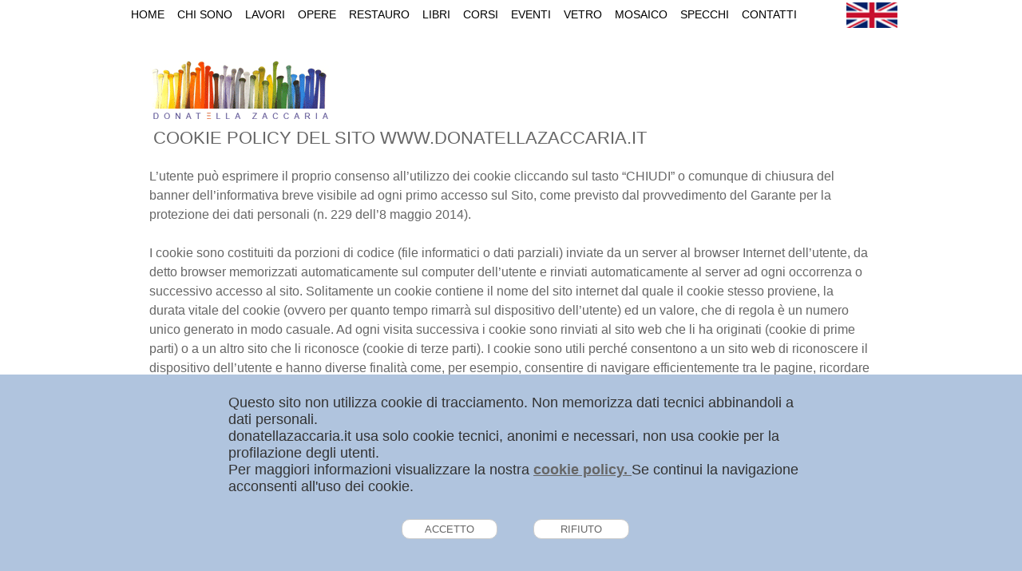

--- FILE ---
content_type: text/html; charset=UTF-8
request_url: https://www.donatellazaccaria.it/cookie-policy
body_size: 7507
content:
<!doctype html>
<html>
<head>
<meta charset="UTF-8">
<link rel="shortcut icon" href="https://www.donatellazaccaria.it/grafica/favicon.gif" />
<link rel="icon" href="https://www.donatellazaccaria.it/grafica/favicon.gif" />
<link rel="apple-touch-icon" href="https://www.donatellazaccaria.it/grafica/apple-touch-icon.png" />
<link rel="apple-touch-icon" sizes="57x57" href="https://www.donatellazaccaria.it/grafica/apple-touch-icon-57x57.png" />
<link rel="apple-touch-icon" sizes="72x72" href="https://www.donatellazaccaria.it/grafica/apple-touch-icon-72x72.png" />
<link rel="apple-touch-icon" sizes="114x114" href="https://www.donatellazaccaria.it/grafica/apple-touch-icon-114x114.png" />
<link rel="apple-touch-icon" sizes="144x144" href="https://www.donatellazaccaria.it/grafica/apple-touch-icon-144x144.png" />
<link rel="apple-touch-icon" sizes="152x152" href="https://www.donatellazaccaria.it/grafica/apple-touch-icon-152x152.png" />
<title>Cookie policy del sito www.donatellazaccaria.it</title>
<meta name="description" content="Il navigatore, alla sua prima visita su questo sito, può esprimere il proprio consenso all’utilizzo dei cookie">

<meta property="og:locale" content="it_IT"/>
<meta property="og:type" content="website"/>
<meta property="og:title" content="Donatella Zaccaria"/>
<meta property="og:description" content="Utilizzo e gestione dei cookie"/>
<meta property="og:url" content="https://www.donatellazaccaria.it"/>
<meta property="og:site_name" content="Donatella Zaccaria"/>
<meta property="fb:app_id" content="220727134615401"/>
<meta property="og:image" content="https://www.donatellazaccaria.it/uploads/donatellazaccaria.jpg"/>
<meta property="og:image:secure_url" content="https://www.donatellazaccaria.it/uploads/donatellazaccaria.jpg"/>

<meta name="twitter:card" content="summary_large_image">
<meta name="twitter:site" content="@VetrateA">
<meta name="twitter:title" content="Studio Vetri d&#39;Arte">
<meta name="twitter:description" content="Come sono impiegati i cookie">
<meta name="twitter:url" content="https://www.donatellazaccaria.it/cookie-policy">
<meta name="twitter:image" content="https://www.donatellazaccaria.it/uploads/donatellazaccaria.jpg">
<script type="application/ld+json">
{
  "@context": "http://schema.org",
  "@type": "Brand",
  "url": "https://www.donatellazaccaria.it/cookie-policy",
    "name": "Donatella Zaccaria",
  "description": "Informazioni sull&#39;utilizzo dei cookie da parte di www.donatellazaccaria.it"
}
</script>
<script src="js/jquery-1.12.3.min.js"></script>

<link rel="alternate" href="https://www.donatellazaccaria.it/cookie-policy" hreflang="it" />
<link rel="alternate" href="https://www.donatellazaccaria.it/en/cookie-policy" hreflang="en" />

<meta name='viewport' content='width=device-width, initial-scale=1, user-scalable=no, minimum-scale=1, maximum-scale=1'/>
<link type="text/css" rel="stylesheet" href="css/menu3.css?1755537233">
<link type="text/css" rel="stylesheet" href="css/style.css?1749203526">

</head>
<body>




<div id="contant">
    <div class="contant_1">
    <div id="wrapper"> 
	<div class="menu-wrapper">
<div class="contMenu">
<input type="checkbox" id="menuToggle" />
<label class="toggleMenu" for="menuToggle" title="menu"><span></span></label>
<ul class="nav">
<li><a title="home page" href="index.html">HOME</a></li>
<li><a title="chi sono" href="about">CHI SONO</a></li>
<li><a title="lavori" href="works">LAVORI</a></li>
<li><a title="opere" href="opere-dipinti">OPERE</a></li>
<li><a title="restauro vetrate" href="restauro-vetrate-artistiche">RESTAURO</a></li>
<li><a title="libri" href="libri">LIBRI</a></li>
<li><a title="corsi" href="corsi">CORSI</a></li>
<li><a title="eventi artistici" href="eventi.html">EVENTI</a></li>
<li class="has-submenu"><a title="storia del vetro" href="storia-del-vetro">VETRO</a></li>
<li class="has-submenu"><a title="Storia del mosaico" href="mosaico-greco-romano">MOSAICO</a></li>
<li><a title="specchi" href="specchi">SPECCHI</a></li>
<li><a title="contatti" href="contacts">CONTATTI</a></li>
</ul>
</div>
    
	<div class="flag">
    <a title="english" href="en/"><img src="grafica/UK.png" alt="english" /></a>
</div>
    </div><br /><br />
	  <div class="txth0">
 
<a href="http://donatellazaccaria.it" title="Donatella Zaccaria"><img src="grafica/logo.png" width="227" height="77" alt="vetri d'arte" /></a>
<br />
</div>
<div class="txth0">
<h1>Cookie policy del sito www.donatellazaccaria.it</h1><br/>
L’utente può esprimere il proprio consenso all’utilizzo dei cookie 
cliccando  sul tasto “CHIUDI” o comunque di chiusura del banner dell’informativa breve 
visibile ad ogni primo accesso sul Sito, come previsto dal provvedimento del Garante per la protezione dei dati personali (n. 229 dell’8 maggio 2014).<br /><br />

I cookie sono costituiti da porzioni di codice (file informatici o dati parziali) inviate da un server al browser Internet dell’utente, da detto 
browser memorizzati automaticamente sul computer dell’utente e rinviati automaticamente al server ad ogni occorrenza o successivo accesso al sito. 
Solitamente un cookie contiene il nome del sito internet dal quale il cookie stesso proviene, la durata vitale del cookie (ovvero per quanto tempo 
rimarrà sul dispositivo dell’utente) ed un valore, che di regola è un numero unico generato in modo casuale. Ad ogni visita successiva i cookie sono 
rinviati al sito web che li ha originati (cookie di prime parti) o a un altro sito che li riconosce (cookie di terze parti). I cookie sono utili 
perché consentono a un sito web di riconoscere il dispositivo dell’utente e hanno diverse finalità come, per esempio, consentire di navigare 
efficientemente tra le pagine, ricordare i siti preferiti e, in generale, migliorare l’esperienza di navigazione. Contribuiscono anche a garantire 
che i contenuti pubblicitari visualizzati online siano più mirati ad un utente e ai suoi interessi.<br /><br />

Se l’utente decide di disabilitare i cookie, ciò potrebbe influenzare e/o limitare la sua esperienza di navigazione all’interno dei Siti, per esempio 
potrebbe non essere in grado di visitare determinate sezioni di un Sito o potrebbe non ricevere informazioni personalizzate quando visita i Siti.<br /><br />

Le modalità di funzionamento nonché le opzioni per limitare o bloccare i cookie, possono essere regolate modificando le impostazioni del proprio browser 
internet. La maggioranza dei browser internet sono inizialmente impostati per accettare i cookie in modo automatico, l’utente può tuttavia modificare 
queste impostazioni per bloccare i cookie o per essere avvertito ogniqualvolta dei cookie vengano inviati al suo dispositivo. Esistono diversi modi 
per gestire i cookie, a tal fine occorre fare riferimento alla schermata di aiuto del proprio browser per verificare come regolare o modificare le 
impostazioni dello stesso. L’utente è abilitato, infatti, a modificare la configurazione predefinita e disabilitare i cookie (cioè bloccarli in via definitiva), 
impostando il livello di protezione più elevato.<br />

Qui sotto il percorso da seguire per gestire i cookie dai seguenti browser:<br /><br />

Chrome: https://support.google.com/chrome/answer/95647?hl=it-IT&hlrm=fr&hlrm=en<br />
Internet Explorer: http://windows.microsoft.com/it-it/windows7/block-enable-or-allow-cookies<br />
Safari: http://support.apple.com/kb/PH11913<br />
Firefox: http://support.mozilla.org/it-IT/kb/enable-and-disable-cookies-website-preferences<br /><br />

Se l’utente usa dispositivi diversi tra loro per visualizzare e accedere ai Siti (per esempio, computer, smartphone, tablet, ecc.), 
deve assicurarsi che ciascun browser su ciascun dispositivo sia regolato per riflettere le proprie preferenze relative ai cookie. 
Per eliminare i cookie dal browser Internet del proprio smartphone/tablet è necessario fare riferimento al manuale d’uso del dispositivo.<br /><br />

I Siti utilizzano diverse tipologie di cookie ognuna delle quali ha una specifica funzione. Il sito utilizza i cookie per rendere 
la navigazione più semplice e per meglio adattare sia le pagine caricate che i propri prodotti agli interessi e ai bisogni degli utenti. 
I cookie possono essere usati anche per velocizzare le future esperienze e le attività degli utenti sul sito. Inoltre, sono utilizzati 
cookie per compilare statistiche anonime aggregate che consentono di capire come gli utenti utilizzano il sito e per migliorare la struttura e i contenuti dei Siti stessi.<br /><br />

Questo sito utilizza soltanto cookie tecnici.<br /><br />
<b>Cookie tecnici</b><br />
I cookie “tecnici” sono essenziali per il corretto funzionamento del sito e consentono agli utenti di navigare sul sito e di sfruttarne le caratteristiche 
(ad esempio consentono la memorizzazione di azioni precedenti o permettono di salvare la sessione dell’utente e/o di svolgere altre attività strettamente necessarie al funzionamento del sito).
A questa categoria appartengono anche i cookie “analitici” che aiutano a capire come gli utenti interagiscono con il sito fornendo informazioni relative all’ultima pagina visitata, 
il numero di sezioni e pagine visitate, al tempo trascorso sul sito e ad ogni vicenda sia emersa nel corso della navigazione, come ad esempio un messaggio di errore, e aiutano a 
comprendere ogni difficoltà che l’utente incontra nell’utilizzo del sito. Queste informazioni potrebbero essere associate a dettagli dell’utente quali indirizzo IP, dominio o browser; 
tuttavia, vengono analizzate insieme a informazioni di altri utenti in modo da non identificare un determinato utente rispetto all’altro. Questi cookie vengono raccolti e aggregati 
in forma anonima e consentono al gestore del sito di migliorare l’usabilità del sito.
Infine, i cookie di “funzionalità” permettono al sito di ricordare le scelte dell’utente (per esempio il nome utente) per fornire a quest’ultimo una navigazione più personalizzata ed ottimizzata. 
I cookie funzionali non sono indispensabili al funzionamento dei Siti, ma ne migliorano la qualità e l’esperienza di navigazione. Se non si accettano questi cookie, la resa e la funzionalità del 
sito potrebbero risultare inferiori e l’accesso ai contenuti del sito potrebbe risultare limitato.
<br /> <br />
<b>Cookies policy</b><br /><br />

This site uses cookies  to provide a better experience and service for users. When navigating or using our services you agree to our use of cookies. However, the user has the option to prevent the generation of cookies and disposal of the same by selecting the appropriate option in your browser. If you block the use of cookies on your browser it may disrupt some services and some functions of the website may not be available.<br /><br />

<b>What is a cookie?</b><br /><br />

A cookie is a small piece of text that websites send to the browser and is stored on the user's terminal, which may be a personal computer, a mobile phone, a tablet, etc. These files allow the website to remember information about your visit, such as language and preferred options, which can make your next visit easier and make the site more useful for you. Cookies play a very important role in improving user experiences on the web.<br /><br />

<b>How are cookies used?</b><br /><br />

By browsing this website you are accepting that we can install cookies on your machine and let us know the following information:<br />

Statistical information on the user's use of the web.<br />
The user 'login' which keeps the session active on the web.<br />
The preferred format of web access from mobile devices.<br />
Latest searches over web services and data customisation services.<br />
Information about the ads that are displayed to the user.<br />
Information from surveys that the user has participated in.<br />
Data connection to social networks for users, accessing your Facebook or Twitter.<br />
Types of cookies used<br /><br />

This website uses both temporary session cookies and persistent cookies. Session cookies store information only while the user accesses the Web and persistent cookies stored in the terminal data to be accessed and used in more than one session.<br /><br />

Technical cookies: these allow the user to navigate through the website or application and use the various options or services there. For example, with traffic control and data communication, to identify the session, access restricted Web parts, remember the elements of an order, make the request for registration or participation in an event, use the security features during navigation, and store content for broadcast video or sound.<br /><br />

Cookies customisation: these allow users to access the service with some predefined general features in your terminal, or user defined settings. For example, the language, the type of browser through which you access the service, the design of selected content, geolocation terminal and place where you can access the service.<br /><br />

Advertising cookies: these allow the effective management of advertising spaces which are included in the Web page or application from which the service is provided. They allow the adaptation of advertising for it to be relevant to the user and to avoid showing ads that the user has already seen.<br /><br />

Statistical analysis cookies: these allow the monitoring and analysis of user behavior on websites. The information gathered through such cookies is used in measuring the activity of web, application or platform sites and the profiling of user navigation of these sites, in order to make improvements to the service and functionality for users.<br /><br />

Third Party Cookies: On some web pages you can install third-party cookies allow you to manage and improve the services offered. For example, the statistical services of Google Analytics.<br /><br />

How to manage cookies in the browser?<br /><br />

The user has the option to allow, block or delete cookies installed on your computer by setting your browser options installed on your terminal:<br />

To set the permissions associated with cookies on Google Chrome Browser:<br />

Click the menu in the toolbar.<br />
Select Configuration.<br />
Click Show advanced options.<br />
In the "Privacy" section click the Content Settings button.<br />
In the section "Cookies" there are configurable options.<br />
To set the permissions related to cookies in Mozilla Firefox Browser:<br /><br />

At the top of the Firefox window click the Tools menu.<br />
Select Options.<br />
Select the Privacy panel.<br />
You can choose 'use custom settings' to configure.<br />
To set the permissions related to browser cookies in Internet Explorer 9:<br />

At the top of the Internet Explorer window click on the Tools menu.<br />
Select the Security tab and use the Delete Browsing History to delete cookies. Enable Cookies check box, and then click Delete.<br />
Select the Security tab, and use the settings to move the slider to the top to block all cookies or totally down to allow all cookies. After that, click OK.<br />
If you block the use of cookies on your browser it may disrupt some services or functionality of the website may be reduced.
<br /><br />
Some browsers can be configured to manage specific cookie rules for different websites, which provides more precise control over privacy. This means you can disable cookies for all sites except those in which you trust.
</div>
</div>
</div>
	<br class="clear" />
   </div>
   </div>
</div>
</div> 
<div id="piede">
<div id="footer"><div class="file">
<div class="fila1">
<a  title="prima pagina" href="index.html">Home</a><br />
<a title="Donatella Zaccaria" href="about">Chi sono</a><br />
<a title="Catalogo lavori" href="works">Lavori</a><br />
<a title="libri pubblicati" href="libri">Libri</a><br />
</div>
<div class="fila1">
<a title="corsi professionali" href="corsi">Corsi</a><br />
<a title="per inviare email" href="contacts">Contatti</a><br />
<a title="come gestiamo i cookie" href="cookie-policy.html">Cookie</a> - <a title="come gestiamo la vostra privacy" href="informativa-privacy.html">Privacy</a><br />
<a title="mappa del sito" href="mappa-del-sito">Mappa del sito</a><br />
</div></div>
<div class="social">
<br /><br />
<div class="fila2">
    <style>
.scl {
    padding-top: 15px;
    margin-right: 12px;
    cursor: pointer;
    background: none;
    border: none;
    outline: none;
}
.scl:hover {
    opacity: 0.8;
}
.social-container {
    display: flex;
    justify-content: center; /* centramento orizzontale */
    align-items: center;
}
</style>

<script>
function apriwa() {
    window.open(
        'https://api.whatsapp.com/send?text= Sviluppo di app personalizzate con FileMaker&phone=3471248040 ',
        '_blank'
    );
}
function apriFacebook() {
    window.open('https://www.facebook.com/profile.php?id=100066559505989', '_blank');
}
function apriInstagram() {
    window.open('https://www.instagram.com/zaccariadonatella/', '_blank');
}
</script>

<!-- pulsanti social in linea e centrati -->
<div class="social-container">
    <!-- whatsapp -->
    <form method="post" action="">
        <button class="scl" onClick="apriwa()" type="button">
            <img src="grafica/i-w.png" alt="whatsapp">
        </button>
        <input type="hidden" name="ok" value="3" />
    </form>

    <!-- facebook -->
    <button class="scl" onClick="apriFacebook()" type="button">
        <img src="grafica/i-f.png" alt="facebook">
    </button>

    <!-- instagram -->
    <button class="scl" onClick="apriInstagram()" type="button">
        <img src="grafica/i-is.png" alt="instagram">
    </button>
</div>
Donatella Zaccaria &#169; 2026<br/>
Vetri d'Arte - Via Belgirate 15, 20125 Milano Italy - +39 3471248040
<br/>
<b>Per una visione più ampia del lavoro di Donatella Zaccaria visitate anche:  <a href="https://www.arteterapiadonatellazaccaria.it" target="_blank">Arte terapia</a></b><br/><br/>
</div></div>
</div>
</div>
<!--4 nomi del cookie, 1 nome di dominio da modificare-->
<style>
@media screen and (min-width: 1200px){
#banner-privacy{
    width:100%;
    height: auto;
    z-index:999;
    display: none;
    position: fixed;
    bottom: 0;
    font-size: 0.9em;
    color:#666;
    outline: none;
    padding: 15px 20px 20px 30px;
    overflow: hidden;
    background-color: #B0C4DE;
    animation-name: animazione;
    animation-duration: 0.6s;
    font-size: 1.1em;
    box-shadow: 10px 0px 0px 0px grey;
}
.contenuto-privacy{
   margin: 0 auto;
   width: 60%;
   height:auto;
   overflow: hidden;
   padding: 10px 10px 20px 10px;
   color:#333;
   text-align: left;
}
}
@media screen and (max-width: 1199px){
#banner-privacy {
    z-index:999;
    width:100%;
    margin:0 auto;
    display: none;
    position: fixed;
    bottom: 0px;
    font-size: 0.9em;
    color:#666;
    border-bottom: 2px solid #999;
    outline: none;
    padding: 10px;
    height: auto;
    overflow: hidden;
    background-color: #B0C4DE;
   animation-name: animazione;
   animation-duration: 1s;
}
.contenuto-privacy{
    margin: 0 auto;
    width: 100%;
    height:auto;
    padding: 10px 30px 10px 3px;
    color:#333;
    text-align: left;
}
}
.contenuto-privacy a:link{
   color:#666;
   text-decoration: underline;
}
@keyframes animazione {
  0% {
    background-color: #B0C4DE;
    bottom: -10px;
    opacity: 0.6;
  }
100% {
    background-color: #B0C4DE;
    opacity: 1;
  }
}
.closePri {
    width: 120px;
    border: none;
    border-radius: 10px;
    cursor: pointer;
    outline: none;
    background-color: #fff;
    margin: 30px 20px 5px 20px ;
    padding: 4px 0 4px 0;
    border:1px solid #ccc;
}
.closePri:before {
    color: #666;
    content: "ACCETTO";
    font-family:  Arial, Helvetica, sans-serif;
    font-size: 1.0em;
    font-weight: normal;
    text-decoration: none;
}
.closePri:hover {
    background-color: #FFD426;
    color:#fff;
}
.noPri {
    width: 120px;
    border: none;
    border-radius: 10px;
    cursor: pointer;
    outline: none;
    background-color: #fff;
    margin: 30px 20px 5px 20px ;
    padding: 4px 0 4px 0;
    border:1px solid #ccc;
}
.noPri:before {
    color: #666;
    content: "RIFIUTO";
    font-family:  Arial, Helvetica, sans-serif;
    font-size: 1.0em;
    font-weight: normal;
    text-decoration: none;
}
.noPri:hover {
    background-color: #FFD426;
    color:#fff;
}
</style>
<script> 
function chiudi() {
  myprivacy.style.display = "none";
  var now = new Date();
  var time = now.getTime();
  var value = 't1ok';
  time += 15724800000;
  now.setTime(time);
  document.cookie =
    'okbanDz01=' + value +
    '; expires=' + now.toGMTString() +
    '; path=/';
}

function rifiuta() {
  myprivacy.style.display = "none";
  var now = new Date();
  var time = now.getTime();
  var value = 't1no';
  time += 3600 * 1000; // 1 ora
  now.setTime(time);
  document.cookie =
    'nobanDz02=' + value +
    '; expires=' + now.toGMTString() +
    '; path=/';
}
</script>

<div id="banner-privacy">
  <div class="contenuto-privacy">
Questo sito non utilizza cookie di tracciamento. Non memorizza dati tecnici abbinandoli a dati personali. <br/>
donatellazaccaria.it usa solo cookie tecnici, anonimi e necessari, non usa cookie per la profilazione degli utenti.<br/>
Per maggiori informazioni visualizzare la nostra <a href="cookie-policy.html"> <b>cookie policy.</b> </a> Se continui la navigazione acconsenti all'uso dei cookie.
<p align="center">
<button class="closePri" title="Chiudere" onclick="chiudi()"></button>
<button class="noPri" title="Rifiutare" onclick="rifiuta()"></button></p>
</div>
</div>
<script>
var myprivacy = document.getElementById("banner-privacy");
window.addEventListener("load", function(event) {
var pausa= 1000;
        setTimeout("myprivacy.style.display='block'", pausa);
});
</script>
</body>
</html>

--- FILE ---
content_type: text/css
request_url: https://www.donatellazaccaria.it/css/menu3.css?1755537233
body_size: 599
content:
/* Reset base */
* {
  margin: 0;
  padding: 0;
  box-sizing: border-box;
}

/* Contenitore menu + bandierina */
.menu-wrapper {
  display: flex;
  justify-content: space-between;
  align-items: flex-start;
  max-width: 1200px;
  margin: 0 auto;
  padding: 0 1rem;
  position: relative;
}

/* Bandierina lingua */
.flag {
  margin-left: 0.5rem;
  padding-top: 0.2rem;
}

.flag img {
  width: auto;
  height: 32px;
  display: block;
  cursor: pointer;
}

/* Contenitore menu */
.contMenu {
  flex: 1;
  font-family: sans-serif;
  background: #fff;
  color: #000;
  font-size: 0.9rem;
}

/* Link generici */
.contMenu a {
  color: #000;
  text-decoration: none;
  padding: 0.6rem 0.5rem;
  display: block;
}

/* Nasconde la checkbox per il menu mobile */
#menuToggle,
#menuToggleFF {
  display: none;
}

/* Bottone icona hamburger */
.toggleMenu {
  display: none;
  width: 40px;
  height: 30px;
  position: relative;
  cursor: pointer;
  background: none;
  border: none;
  margin: 0.5rem;
  z-index: 1001;
}

/* Linee dell'hamburger */
.toggleMenu::before,
.toggleMenu::after,
.toggleMenu span {
  content: "";
  position: absolute;
  height: 3px;
  width: 100%;
  background: #000;
  left: 0;
  transition: 0.3s ease;
}

.toggleMenu::before {
  top: 0;
}

.toggleMenu span {
  top: 50%;
  transform: translateY(-50%);
}

.toggleMenu::after {
  bottom: 0;
}

/* Menu principale */
.nav {
  list-style: none;
  display: flex;
  flex-wrap: wrap;
  background-color: #fff;
}

.nav > li {
  border-left: none;
}

.nav > li:first-child {
  border-left: none;
}

/* --- Responsive (Mobile) --- */
@media (max-width: 950px) {
   .menu-wrapper {
    flex-direction: column;
    align-items: flex-start;
  }

  .flag {
    position: absolute;
      top: 0.5rem;
    right: 0.5rem;
  }
  .toggleMenu {
    display: block;
  }

  .nav {
    display: none;
    flex-direction: column;
  }

  #menuToggle:checked + .toggleMenu + .nav,
  #menuToggleFF:checked + .toggleMenu + .nav {
    display: flex;
  }

  .nav > li {
    border-top: 1px solid #ccc;
    border-left: none;
  }

}


--- FILE ---
content_type: text/css
request_url: https://www.donatellazaccaria.it/css/style.css?1749203526
body_size: 892
content:
* {
  margin:0;
  padding:0;
}
html, body {
  width: 100%;
  min-height: 100%;
  font-family: Arial, Helvetica, sans-serif;
  font-size: 1em;
  color: #666;
  background: #fff;
}

p {
	margin:0;
	padding:0;
}
.h1 {
	font-size:1.2em;
	color:#fff;
	margin-left:10px;
	text-transform: uppercase;
}
ul {
	margin:0;
	padding:0;
	list-style:none;
}
input {
	background:transparent 
}
a {
	color:#650000;
	text-decoration:none;
}
a:hover {
	color:#5a5a5a;
	text-decoration:underline;
}
.txth0 {
	max-width:92%;
	height:auto;
	margin:0 auto;
	padding:3px 10px 0 7px;
	line-height:24px;
}
.txth0 strong {
	font-size:1.1em;
	color:#666;
}
.slider{
	margin: -35px 10px 20px 0;
	max-width:400px;
	height:450px;
	float:left;
}

.txth0 b {
	color: #666;
}
.imgW {
	float:left;
	margin: 0 15px 0 0;	
}
.flexh {
	max-width: 100%;
	height: auto;
	margin: -5px 0 14px 0;
	padding:3px;
}
.immag {
  width: 100%;
  text-align: center;
}
.immag img {
  max-width: 100%;
  height: auto;
}
.flex {
	max-width: 100%;
	height: auto; 
}
.clear {
	margin:0p;
	padding:0;
	height:0;
	font-size:0;
	clear:both;
}
#branding {
	height:130px;
}
#branding h1{
	font-size:62px;
	font-weight:normal;
}
#topbar {
    background-image:url(../images/topbg.gif);
	background-repeat:repeat-x;
	width:1000px;
	height:40px;
	float:left;
}
ul.topNav  {
	margin:0;
	padding:0;
	width:1000px;
}
#mn {
   width:90%;
   margin-top:12px;
   height:25px;
   color:#f7f7f7;
   font-size:15px;
   padding: 14px 10px 26px 0;
}

.logo {
	width:250px;
	margin:0;
}
.h4 {
    font-family:Arial, Helvetica, sans-serif;
	font-size:24px;
	color:#000000;
	margin-top:12px;
	margin-left:50px;
}
#wrapper {	
	width:100%;
	background-color:#fff;
	margin-bottom: 20px;
	height:auto;
}
.dg {
	width:90%;
	height:auto;
	margin: -80px 5px 0 280px;
	font-size:14px;
	font-weight:lighter;
	color:#333;
	line-height:20px;
	padding:5px;
	background-color:#fff;
	
}
#600 {
   width:100%;
   padding-top: 15px;
   padding-bottom: 20px;
   background:#fff;
}
.contant {
    max-width:100%;
	margin:0 auto;
	font-size:1em;
}
.contant_1 {
    max-width:62.5em;
	margin:0 auto;
}

.contant_1 h1 {
	font-size:1.4em;
	color:#666;
	margin-left:5px;
	text-transform: uppercase;
	font-weight: 300;
}
.contant_1 h2 {
	font-size:1.3em;
	color:#666;
	margin-left:5px;
}
.bottomClear {
	clear:right;
	margin-bottom:15px;
}
.img4 {
   margin: 0 5px 0 0;
   padding: 3px;
   float:left; 
   border: thin solid #CCC;
}
.box h3{
	font-size:18px;
	color:#C30;
	padding:6px;
	margin-bottom:2px;
	font-weight:normal;
	line-height:32px;
}
.box h2{
	font-size:14px;
	color:#666;
	padding:3px;
	margin-bottom:2px;
	font-weight:normal;
}
.box2a {
	float: left;
	width:940px;
	height:auto;
	margin:15px 20px 20px 0;
	padding:8px;
	background: url(../images/bg.png) repeat;
	color:#666;
}
.box2a b{
	color:#933;
}
.box3 {
	width:440px;
	height:auto;
	margin:35px 0 0 500px;
	padding:8px;
	background: url(../images/bg.png) repeat;
}
#piede {
	width:100%;
	height:auto;
	background: #fff;
	text-align:center;
}
#footer {
	margin:0 auto;
	max-width:1050px;
	height:220px;
	background: #fff;
	line-height:20px;
	font-size:0.85em;
	text-align:center;
	border-top:1px solid #e0e0e0;
}
#footer a {
   color:#333;
}
#footer b {
	color: #666;
}
.fila1 {
	float:left;
	margin-left:50px;
	width:40%;
	height:auto;
	line-height:30px;
	text-align:left;
}
.social {
	margin:0 auto;
	height:auto;
	line-height:30px;
	width:80%;
}
.fila {
	margin:20px 0 10px 50px;
	width:100%;
	height:auto;
	line-height:30px;
}
.fila2 {
	display:inline-block;
	width:100%;
	height:auto;
	text-align:center;
}